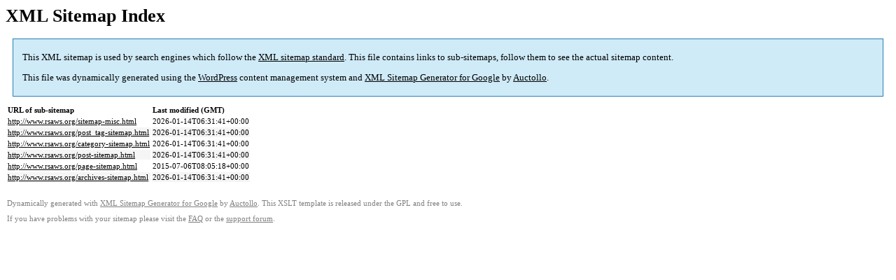

--- FILE ---
content_type: text/html; charset=UTF-8
request_url: http://www.rsaws.org/sitemap.html
body_size: 1105
content:

<title>XML Sitemap</title><style type="text/css">
					body {
						font-family:"Lucida Grande","Lucida Sans Unicode",Tahoma,Verdana;
						font-size:13px;
					}
					
					#intro {
						background-color:#cfebf7;
						border:1px #2580B2 solid;
						padding:5px 13px 5px 13px;
						margin:10px;
					}
					
					#intro p {
						line-height:16.8667px;
					}
					#intro strong {
						font-weight:normal;
					}
					
					td {
						font-size:11px;
					}
					
					th {
						text-align:left;
						padding-right:30px;
						font-size:11px;
					}
					
					tr.high {
						background-color:whitesmoke;
					}
					
					#footer {
						padding:2px;
						margin-top:10px;
						font-size:8pt;
						color:gray;
					}
					
					#footer a {
						color:gray;
					}
					
					a {
						color:black;
					}
				</style><h1>XML Sitemap Index</h1><div id="intro"><p>
                This XML sitemap is used by search engines which follow the <a rel="external nofollow" href="https://sitemaps.org">XML sitemap standard</a>. This file contains links to sub-sitemaps, follow them to see the actual sitemap content.
            </p><p>
                This file was dynamically generated using the <a rel="external nofollow" href="https://wordpress.org/">WordPress</a> content management system and <strong><a rel="external nofollow" href="https://auctollo.com/products/google-xml-sitemap-generator/" title="XML Sitemap Generator for Google">XML Sitemap Generator for Google</a></strong> by <a rel="external nofollow" href="https://auctollo.com/">Auctollo</a>.
            </p></div><div id="content"><table><tr style="border-bottom:1px black solid"><th>URL of sub-sitemap</th><th>Last modified (GMT)</th></tr><tr><td><a href="http://www.rsaws.org/sitemap-misc.html">http://www.rsaws.org/sitemap-misc.html</a></td><td>2026-01-14T06:31:41+00:00</td></tr><tr class="high"><td><a href="http://www.rsaws.org/post_tag-sitemap.html">http://www.rsaws.org/post_tag-sitemap.html</a></td><td>2026-01-14T06:31:41+00:00</td></tr><tr><td><a href="http://www.rsaws.org/category-sitemap.html">http://www.rsaws.org/category-sitemap.html</a></td><td>2026-01-14T06:31:41+00:00</td></tr><tr class="high"><td><a href="http://www.rsaws.org/post-sitemap.html">http://www.rsaws.org/post-sitemap.html</a></td><td>2026-01-14T06:31:41+00:00</td></tr><tr><td><a href="http://www.rsaws.org/page-sitemap.html">http://www.rsaws.org/page-sitemap.html</a></td><td>2015-07-06T08:05:18+00:00</td></tr><tr class="high"><td><a href="http://www.rsaws.org/archives-sitemap.html">http://www.rsaws.org/archives-sitemap.html</a></td><td>2026-01-14T06:31:41+00:00</td></tr></table></div><div id="footer"><p>
						Dynamically generated with <a rel="external nofollow" href="https://auctollo.com/products/google-xml-sitemap-generator/" title="XML Sitemap Generator for Google">XML Sitemap Generator for Google</a> by <a rel="external nofollow" href="https://auctollo.com/">Auctollo</a>. This XSLT template is released under the GPL and free to use.
            		</p><p>
	                    If you have problems with your sitemap please visit the <a rel="external nofollow" href="https://auctollo.com/products/google-xml-sitemap-generator/help/" title="Frequently Asked Questions">FAQ</a> or the <a rel="external nofollow" href="https://wordpress.org/support/plugin/google-sitemap-generator">support forum</a>.
            		</p></div>
